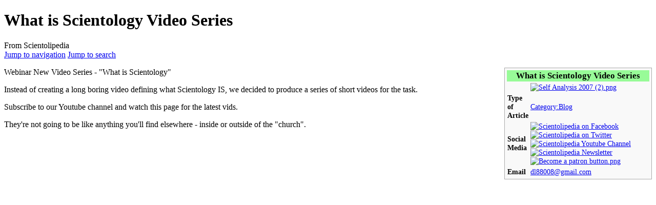

--- FILE ---
content_type: text/html; charset=UTF-8
request_url: https://www.scientolipedia.org/info/What_is_Scientology_Video_Series
body_size: 13716
content:

<!DOCTYPE html>
<html class="client-nojs" lang="en" dir="ltr">
<head>
<meta charset="UTF-8"/>
<title>What is Scientology Video Series - Scientolipedia</title>
<script>document.documentElement.className="client-js";RLCONF={"wgBreakFrames":!1,"wgSeparatorTransformTable":["",""],"wgDigitTransformTable":["",""],"wgDefaultDateFormat":"mdy","wgMonthNames":["","January","February","March","April","May","June","July","August","September","October","November","December"],"wgRequestId":"aXHSlbbPugNsD1d_RvpIlwAAAAg","wgCSPNonce":!1,"wgCanonicalNamespace":"","wgCanonicalSpecialPageName":!1,"wgNamespaceNumber":0,"wgPageName":"What_is_Scientology_Video_Series","wgTitle":"What is Scientology Video Series","wgCurRevisionId":22663,"wgRevisionId":22663,"wgArticleId":5040,"wgIsArticle":!0,"wgIsRedirect":!1,"wgAction":"view","wgUserName":null,"wgUserGroups":["*"],"wgCategories":["Articles","Basic Scientology"],"wgPageContentLanguage":"en","wgPageContentModel":"wikitext","wgRelevantPageName":"What_is_Scientology_Video_Series","wgRelevantArticleId":5040,"wgIsProbablyEditable":!1,"wgRelevantPageIsProbablyEditable":!1,"wgRestrictionEdit":[],
"wgRestrictionMove":[],"sdgDownArrowImage":"/w/extensions/SemanticDrilldown/skins/down-arrow.png","sdgRightArrowImage":"/w/extensions/SemanticDrilldown/skins/right-arrow.png","wgMediaViewerOnClick":!0,"wgMediaViewerEnabledByDefault":!0,"wgVisualEditor":{"pageLanguageCode":"en","pageLanguageDir":"ltr","pageVariantFallbacks":"en"},"wgPageFormsTargetName":null,"wgPageFormsAutocompleteValues":[],"wgPageFormsAutocompleteOnAllChars":!1,"wgPageFormsFieldProperties":[],"wgPageFormsCargoFields":[],"wgPageFormsDependentFields":[],"wgPageFormsCalendarValues":[],"wgPageFormsCalendarParams":[],"wgPageFormsCalendarHTML":null,"wgPageFormsGridValues":[],"wgPageFormsGridParams":[],"wgPageFormsContLangYes":null,"wgPageFormsContLangNo":null,"wgPageFormsContLangMonths":[],"wgPageFormsHeightForMinimizingInstances":800,"wgPageFormsShowOnSelect":[],"wgPageFormsScriptPath":"/w/extensions/PageForms","edgValues":null,"wgPageFormsEDSettings":null,"wgAmericanDates":!0,"srfFilteredConfig":null,
"egMapsScriptPath":"/w/extensions/Maps/","egMapsDebugJS":!1,"egMapsAvailableServices":["leaflet","googlemaps3"],"egMapsLeafletLayersApiKeys":{"MapBox":"","MapQuestOpen":"","Thunderforest":"","GeoportailFrance":""},"wgEditSubmitButtonLabelPublish":!1};RLSTATE={"site.styles":"ready","noscript":"ready","user.styles":"ready","user":"ready","user.options":"loading","ext.embedVideo.styles":"ready","onoi.dataTables.styles":"ready","smw.tableprinter.datatable.styles":"ready","skins.vector.styles.legacy":"ready","jquery.tablesorter.styles":"ready","ext.visualEditor.desktopArticleTarget.noscript":"ready","ext.srf.styles":"ready","ext.smw.style":"ready","ext.smw.tooltip.styles":"ready"};RLPAGEMODULES=["ext.embedVideo","ext.smw.style","ext.smw.tooltips","ext.Lingo","smw.entityexaminer","site","mediawiki.page.startup","mediawiki.page.ready","jquery.tablesorter","skins.vector.legacy.js","mmv.head","mmv.bootstrap.autostart","ext.visualEditor.desktopArticleTarget.init",
"ext.visualEditor.targetLoader"];</script>
<script>(RLQ=window.RLQ||[]).push(function(){mw.loader.implement("user.options@1hzgi",function($,jQuery,require,module){/*@nomin*/mw.user.tokens.set({"patrolToken":"+\\","watchToken":"+\\","csrfToken":"+\\"});
});});</script>
<link rel="stylesheet" href="/w/load.php?lang=en&amp;modules=ext.embedVideo.styles%7Cext.visualEditor.desktopArticleTarget.noscript%7Cjquery.tablesorter.styles%7Conoi.dataTables.styles%7Cskins.vector.styles.legacy&amp;only=styles&amp;skin=vector"/>
<link rel="stylesheet" href="/w/load.php?lang=en&amp;modules=ext.smw.style%7Cext.smw.tooltip.styles%7Csmw.tableprinter.datatable.styles&amp;only=styles&amp;skin=vector"/>
<link rel="stylesheet" href="/w/load.php?lang=en&amp;modules=ext.srf.styles&amp;only=styles&amp;skin=vector"/>
<script async="" src="/w/load.php?lang=en&amp;modules=startup&amp;only=scripts&amp;raw=1&amp;skin=vector"></script>
<style>#mw-indicator-mw-helplink {display:none;}</style>
<meta name="ResourceLoaderDynamicStyles" content=""/>
<link rel="stylesheet" href="/w/load.php?lang=en&amp;modules=site.styles&amp;only=styles&amp;skin=vector"/>
<meta name="generator" content="MediaWiki 1.35.2"/>
<meta property="og:image" content="https://scientolipedia.org/w/images/b/b5/Self_Analysis_2007_%282%29.png"/>
<meta name="twitter:card" content="summary_large_image"/>
<link rel="alternate" type="application/rdf+xml" title="What is Scientology Video Series" href="/w/index.php?title=Special:ExportRDF/What_is_Scientology_Video_Series&amp;xmlmime=rdf"/>
<link rel="shortcut icon" href="/w/favicon.ico"/>
<link rel="search" type="application/opensearchdescription+xml" href="/w/opensearch_desc.php" title="Scientolipedia (en)"/>
<link rel="EditURI" type="application/rsd+xml" href="https://scientolipedia.org/w/api.php?action=rsd"/>
<link rel="license" href="http://creativecommons.org/licenses/by/3.0/"/>
<meta property="og:title" content="What is Scientology Video Series"/>
<meta property="og:site_name" content="Scientolipedia"/>
<meta property="og:url" content="https://scientolipedia.org/info/What_is_Scientology_Video_Series"/>
<meta property="article:modified_time" content="2022-02-17T20:43:34Z"/>
<meta property="article:published_time" content="2022-02-17T20:43:34Z"/>
<script type="application/ld+json">{"@context":"http:\/\/schema.org","@type":"article","name":"What is Scientology Video Series - Scientolipedia","headline":"What is Scientology Video Series - Scientolipedia","mainEntityOfPage":"What is Scientology Video Series","identifier":"https:\/\/scientolipedia.org\/info\/What_is_Scientology_Video_Series","url":"https:\/\/scientolipedia.org\/info\/What_is_Scientology_Video_Series","dateModified":"2022-02-17T20:43:34Z","datePublished":"2022-02-17T20:43:34Z","image":{"@type":"ImageObject","url":"https:\/\/scientolipedia.org\/w\/resources\/assets\/LRH_CanaryIslands_kdlc_small.jpg"},"author":{"@type":"Organization","name":"Scientolipedia","url":"https:\/\/scientolipedia.org","logo":{"@type":"ImageObject","url":"https:\/\/scientolipedia.org\/w\/resources\/assets\/LRH_CanaryIslands_kdlc_small.jpg","caption":"Scientolipedia"}},"publisher":{"@type":"Organization","name":"Scientolipedia","url":"https:\/\/scientolipedia.org","logo":{"@type":"ImageObject","url":"https:\/\/scientolipedia.org\/w\/resources\/assets\/LRH_CanaryIslands_kdlc_small.jpg","caption":"Scientolipedia"}},"potentialAction":{"@type":"SearchAction","target":"https:\/\/scientolipedia.org\/w\/index.php?title=Special:Search&search={search_term}","query-input":"required name=search_term"}}</script>
<!--[if lt IE 9]><script src="/w/resources/lib/html5shiv/html5shiv.js"></script><![endif]-->
</head>
<body class="mediawiki ltr sitedir-ltr mw-hide-empty-elt ns-0 ns-subject page-What_is_Scientology_Video_Series rootpage-What_is_Scientology_Video_Series skin-vector action-view skin-vector-legacy">
<div id="mw-page-base" class="noprint"></div>
<div id="mw-head-base" class="noprint"></div>
<div id="content" class="mw-body" role="main">
	<a id="top"></a>
	<div id="siteNotice" class="mw-body-content"></div>
	<div class="mw-indicators mw-body-content">
	<div id="mw-indicator-smw-entity-examiner" class="mw-indicator"><div class="smw-entity-examiner smw-indicator-vertical-bar-loader" data-subject="What_is_Scientology_Video_Series#0##" data-dir="ltr" data-uselang="" title="Running an examiner in the background"></div></div>
	</div>
	<h1 id="firstHeading" class="firstHeading" lang="en">What is Scientology Video Series</h1>
	<div id="bodyContent" class="mw-body-content">
		<div id="siteSub" class="noprint">From Scientolipedia</div>
		<div id="contentSub"></div>
		<div id="contentSub2"></div>
		
		<div id="jump-to-nav"></div>
		<a class="mw-jump-link" href="#mw-head">Jump to navigation</a>
		<a class="mw-jump-link" href="#searchInput">Jump to search</a>
		<div id="mw-content-text" lang="en" dir="ltr" class="mw-content-ltr"><div class="mw-parser-output"><div class="mw-parser-output"><table style="width: 20em; font-size: 90%; border: 1px solid #aaaaaa; background-color: #f9f9f9; color: black; margin-bottom: 0.5em; margin-left: 1em; padding: 0.2em; float: right; clear: right; text-align:left;">
<tbody><tr>
<th style="text-align: center; background-color:#98FB98;" colspan="2"><big>What is Scientology Video Series</big>
</th></tr>

<tr>
<th>
</th>
<td><a href="/info/File:Self_Analysis_2007_(2).png" class="image"><img alt="Self Analysis 2007 (2).png" src="/w/images/thumb/b/b5/Self_Analysis_2007_%282%29.png/130px-Self_Analysis_2007_%282%29.png" decoding="async" width="130" height="194" srcset="/w/images/thumb/b/b5/Self_Analysis_2007_%282%29.png/195px-Self_Analysis_2007_%282%29.png 1.5x, /w/images/thumb/b/b5/Self_Analysis_2007_%282%29.png/260px-Self_Analysis_2007_%282%29.png 2x" data-file-width="447" data-file-height="666"></a>
</td></tr>




<tr>
<th>Type of Article
</th>
<td><a href="/info/Category:Blog" title="Category:Blog">Category:Blog</a>
</td></tr>





<tr>
<th>Social Media
</th>
<td><a href="https://www.facebook.com/pages/SCIENTOLiPEDIA/211370872278612" title="Scientolipedia on Facebook" target="_blank" rel="nofollow noreferrer noopener"><img alt="Scientolipedia on Facebook" src="/w/images/thumb/e/e0/FB_icon.jpg/30px-FB_icon.jpg" decoding="async" width="30" height="30" srcset="/w/images/thumb/e/e0/FB_icon.jpg/45px-FB_icon.jpg 1.5x, /w/images/thumb/e/e0/FB_icon.jpg/60px-FB_icon.jpg 2x" data-file-width="224" data-file-height="225"></a> <a href="https://twitter.com/ScnPedia" title="Scientolipedia on Twitter" target="_blank" rel="nofollow noreferrer noopener"><img alt="Scientolipedia on Twitter" src="/w/images/thumb/c/c9/Twitter_icon.jpg/30px-Twitter_icon.jpg" decoding="async" width="30" height="24" srcset="/w/images/thumb/c/c9/Twitter_icon.jpg/45px-Twitter_icon.jpg 1.5x, /w/images/thumb/c/c9/Twitter_icon.jpg/60px-Twitter_icon.jpg 2x" data-file-width="249" data-file-height="202"></a><a href="https://www.youtube.com/user/dl88008" title="Scientolipedia Youtube Channel" target="_blank" rel="nofollow noreferrer noopener"><img alt="Scientolipedia Youtube Channel" src="/w/images/thumb/f/fe/Youtube-icon_326629.png/30px-Youtube-icon_326629.png" decoding="async" width="30" height="30" srcset="/w/images/thumb/f/fe/Youtube-icon_326629.png/45px-Youtube-icon_326629.png 1.5x, /w/images/thumb/f/fe/Youtube-icon_326629.png/60px-Youtube-icon_326629.png 2x" data-file-width="100" data-file-height="100"></a> <a href="http://eepurl.com/AO1Mj" title="Scientolipedia Newsletter" target="_blank" rel="nofollow noreferrer noopener"><img alt="Scientolipedia Newsletter" src="/w/images/thumb/3/3f/Newsletter-icon-green.jpg/40px-Newsletter-icon-green.jpg" decoding="async" width="40" height="27" srcset="/w/images/thumb/3/3f/Newsletter-icon-green.jpg/60px-Newsletter-icon-green.jpg 1.5x, /w/images/thumb/3/3f/Newsletter-icon-green.jpg/80px-Newsletter-icon-green.jpg 2x" data-file-width="300" data-file-height="203"></a><br><a href="https://www.patreon.com/scientolipedia" target="_blank" rel="nofollow noreferrer noopener"><img alt="Become a patron button.png" src="/w/images/thumb/1/1f/Become_a_patron_button.png/140px-Become_a_patron_button.png" decoding="async" width="140" height="33" srcset="/w/images/thumb/1/1f/Become_a_patron_button.png/210px-Become_a_patron_button.png 1.5x, /w/images/1/1f/Become_a_patron_button.png 2x" data-file-width="217" data-file-height="51"></a>
</td></tr>

<tr>
<th>Email
</th>
<td><a target="_blank" rel="nofollow noreferrer noopener" class="external text" href="mailto:dl88008@gmail.com">dl88008@gmail.com</a>
</td></tr></tbody></table>
<p>Webinar
New Video Series - "What is Scientology"
</p><p>Instead of creating a long boring video defining what Scientology IS, we decided to produce a series of short videos for the task.
</p><p>Subscribe to our Youtube channel and <span class="mw-lingo-term" data-lingo-term-id="d2974c96dc96b3f30a6168bcc4b25b02">watch</span> this page for the latest vids.
</p><p>They're not going to be like anything you'll find elsewhere - inside or outside of the "church".
</p>
<div class="thumb embedvideo autoResize" style="width: 608px;"><div class="embedvideo autoResize" style=""><div class="embedvideowrap" style="width: 600px;"><iframe title="Play video" src="//www.youtube.com/embed/Pl-7dz7vqBc?" width="600" height="500" frameborder="0" allowfullscreen="true"></iframe></div></div></div>
<div class="thumb tright"><div class="thumbinner" style="width:302px;"><a href="https://amzn.to/2ItUbtM" target="_blank"><img alt="" src="/w/images/thumb/7/79/How_To_Use_Dianetics_dvd.jpg/300px-How_To_Use_Dianetics_dvd.jpg" decoding="async" width="300" height="422" class="thumbimage" srcset="/w/images/7/79/How_To_Use_Dianetics_dvd.jpg 1.5x" data-file-width="355" data-file-height="499"></a>  <div class="thumbcaption"><div class="magnify"><a href="/info/File:How_To_Use_Dianetics_dvd.jpg" class="internal" title="Enlarge"></a></div>Click image to get the DVD</div></div></div>
<p><br>
</p>
<div style="float: right; clear: right; border: 2px double #c0c0c0; padding: 10px; margin: 0em 0em 1em 5em; max-width: 300px;background: #f8f8f8; align: center;letter-spacing:0px;">
<p><b>Special Note:</b>
</p>
<ul><li><a target="_blank" rel="nofollow noreferrer noopener" class="external text" href="http://scientolipedia.org/info/LRH_Videos">L Ron Hubbard Videos</a></li>
<li><a target="_blank" rel="nofollow noreferrer noopener" class="external text" href="http://scientolipedia.org/info/Category:Glossary">Glossary</a></li></ul>
<p><b>Basic Scientology</b>
</p>
<ul><li><a href="/info/The_Tone_Scale" title="The Tone Scale">The Tone Scale</a></li><li><a href="/info/Having_the_Correct_Technology" title="Having the Correct Technology">Having the Correct Technology</a></li><li><a href="/info/Scientology_Exercises" title="Scientology Exercises">Scientology Exercises</a></li><li><a href="/info/Scientology" title="Scientology">Scientology</a></li><li><a href="/info/Scientologist" title="Scientologist">Scientologist</a></li><li><a href="/info/How_To_Choose_Your_People" title="How To Choose Your People">How To Choose Your People</a></li><li><a href="/info/Mark_Shreffler" title="Mark Shreffler">Mark Shreffler</a></li><li><a href="/info/Using_the_Objectives_on_the_General_Public" title="Using the Objectives on the General Public">Using the Objectives on the General Public</a></li><li><a href="/info/How_to_Study_Dianetics_and_Scientology" title="How to Study Dianetics and Scientology">How to Study Dianetics and Scientology</a></li><li><a href="/info/The_Joy_Of_Creating" title="The Joy Of Creating">The Joy Of Creating</a></li><li><a href="/info/Trey_Lotz-Time_Track_and_Trauma" title="Trey Lotz-Time Track and Trauma">Trey Lotz-Time Track and Trauma</a></li><li><a href="/info/Objective_Assists" title="Objective Assists">Objective Assists</a></li><li><a href="/info/Special_HPA_Lecture_Series" title="Special HPA Lecture Series">Special HPA Lecture Series</a></li><li><a href="/info/THE_THETA_FACSIMILE_PART_II" title="THE THETA FACSIMILE PART II">THE THETA FACSIMILE PART II</a></li><li><a href="/info/Ten_Minutes_of_Nothing" title="Ten Minutes of Nothing">Ten Minutes of Nothing</a></li><li><a href="/info/Beginners_How_to_Get_Started" title="Beginners How to Get Started">Beginners How to Get Started</a></li><li><a href="/info/Summary_Of_Scientology_Books" title="Summary Of Scientology Books">Summary Of Scientology Books</a></li><li><a href="/info/Clear_by_David_Mayo" title="Clear by David Mayo">Clear by David Mayo</a></li></ul>
</div>
<h2><span class="mw-headline" id="Links">Links</span><span class="mw-editsection"><span class="mw-editsection-bracket">[</span><a href="/w/index.php?title=What_is_Scientology_Video_Series&amp;veaction=edit&amp;section=1" class="mw-editsection-visualeditor" title="Edit section: Links">edit</a><span class="mw-editsection-divider"> | </span><a href="/w/index.php?title=What_is_Scientology_Video_Series&amp;action=edit&amp;section=1" title="Edit section: Links">edit source</a><span class="mw-editsection-bracket">]</span></span></h2>
<p>LearnTo Audit  - Recommended Reading and Videos:<br>
How To Use <span class="mw-lingo-term" data-lingo-term-id="46076b9d7e2f76dd12bc739ffbdb5d9a">Dianetics</span> DVD: <a target="_blank" rel="nofollow noreferrer noopener" class="external free" href="https://amzn.to/2ItUbtM">https://amzn.to/2ItUbtM</a><br>
"<span class="mw-lingo-term" data-lingo-term-id="46076b9d7e2f76dd12bc739ffbdb5d9a">Dianetics</span>: The Modern Science of Mental Health":  <a target="_blank" rel="nofollow noreferrer noopener" class="external free" href="https://amzn.to/2Gxs3ju">https://amzn.to/2Gxs3ju</a><br>
Learn to Audit Yourself - "Self Analysis": <a target="_blank" rel="nofollow noreferrer noopener" class="external free" href="https://amzn.to/2GxE48Q">https://amzn.to/2GxE48Q</a><br>
Collection of articles by L Ron Hubbard - "A New Slant on Life": <a target="_blank" rel="nofollow noreferrer noopener" class="external free" href="https://amzn.to/2k8HO7S">https://amzn.to/2k8HO7S</a><br>
The philosophy of Scientology - "The Fundamentals of Thought":  <a target="_blank" rel="nofollow noreferrer noopener" class="external free" href="https://amzn.to/2Gz8ur8">https://amzn.to/2Gz8ur8</a>
</p><p>Follow &amp; Support  Us:
Our Patreon Page: <a target="_blank" rel="nofollow noreferrer noopener" class="external free" href="https://www.patreon.com/scientolipedia">https://www.patreon.com/scientolipedia</a><br>
Paypal: <a target="_blank" rel="nofollow noreferrer noopener" class="external free" href="https://www.paypal.com/cgi-bin/webscr?cmd=_s-xclick&amp;hosted_button_id=TA7ZDCYSJFL4S">https://www.paypal.com/cgi-bin/webscr?cmd=_s-xclick&amp;hosted_button_id=TA7ZDCYSJFL4S</a><br>
Facebook: <a target="_blank" rel="nofollow noreferrer noopener" class="external free" href="https://www.facebook.com/SCIENTOLiPEDIA-211370872278612/%E2%80%A6">https://www.facebook.com/SCIENTOLiPEDIA-211370872278612/…</a><br>
Twitter: <a target="_blank" rel="nofollow noreferrer noopener" class="external free" href="https://twitter.com/Scientolipedia">https://twitter.com/Scientolipedia</a><br>
Minds: <a target="_blank" rel="nofollow noreferrer noopener" class="external free" href="https://www.minds.com/dl88008">https://www.minds.com/dl88008</a><br>
Scientolipedia: <a target="_blank" rel="nofollow noreferrer noopener" class="external free" href="http://scientolipedia.org/info/Main_Page">http://scientolipedia.org/info/Main_Page</a><br>
Dave LaCroix: <a target="_blank" rel="nofollow noreferrer noopener" class="external free" href="http://scientolipedia.org/info/Dave_LaCroix">http://scientolipedia.org/info/Dave_LaCroix</a><br>
</p><p>The History of Scientology
The <span class="mw-lingo-term" data-lingo-term-id="a165b2100430299f1488255dac25923e">Sea Org</span>- "Commodore's Messenger" by <a href="/info/Janis_Gillham_Grady" title="Janis Gillham Grady">Janis Gillham Grady</a>: Available at <a target="_blank" rel="nofollow noreferrer noopener" class="external text" href="https://amzn.to/2IxTxY2">Amazon</a>
</p>
<h2><span class="mw-headline" id="What_is_Scientology_--_Video_Series">What is Scientology -- Video Series</span><span class="mw-editsection"><span class="mw-editsection-bracket">[</span><a href="/w/index.php?title=What_is_Scientology_Video_Series&amp;veaction=edit&amp;section=2" class="mw-editsection-visualeditor" title="Edit section: What is Scientology -- Video Series">edit</a><span class="mw-editsection-divider"> | </span><a href="/w/index.php?title=What_is_Scientology_Video_Series&amp;action=edit&amp;section=2" title="Edit section: What is Scientology -- Video Series">edit source</a><span class="mw-editsection-bracket">]</span></span></h2>
<table class="sortable wikitable smwtable"><tbody><tr><th class="What-is-Scientology">What is Scientology</th></tr><tr data-row-number="1" class="row-odd"><td class="What-is-Scientology smwtype_wpg"><a class="mw-selflink selflink">What is Scientology Video Series</a></td></tr><tr data-row-number="2" class="row-even"><td class="What-is-Scientology smwtype_wpg"><a href="/info/What_is_Scientology_Video_Series/Dianetics_What_You_Missed" title="What is Scientology Video Series/Dianetics What You Missed">What is Scientology Video Series/Dianetics What You Missed</a></td></tr><tr data-row-number="3" class="row-odd"><td class="What-is-Scientology smwtype_wpg"><a href="/info/What_is_Scientology_Video_Series/E-meter_Biggest_Lies" title="What is Scientology Video Series/E-meter Biggest Lies">What is Scientology Video Series/E-meter Biggest Lies</a></td></tr><tr data-row-number="4" class="row-even"><td class="What-is-Scientology smwtype_wpg"><a href="/info/What_is_Scientology_Video_Series/Qanon_and_Scientology" title="What is Scientology Video Series/Qanon and Scientology">What is Scientology Video Series/Qanon and Scientology</a></td></tr><tr data-row-number="5" class="row-odd"><td class="What-is-Scientology smwtype_wpg"><a href="/info/What_is_Scientology_Video_Series/The_Matrix" title="What is Scientology Video Series/The Matrix">What is Scientology Video Series/The Matrix</a></td></tr><tr data-row-number="6" class="row-even"><td class="What-is-Scientology smwtype_wpg"><a href="/info/What_is_Scientology_Video_Series/Valences-Synthetic-Multiple_Personalities" title="What is Scientology Video Series/Valences-Synthetic-Multiple Personalities">What is Scientology Video Series/Valences-Synthetic-Multiple Personalities</a></td></tr><tr data-row-number="7" class="row-odd"><td class="What-is-Scientology smwtype_wpg"><a href="/info/What_is_Scientology_Video_Series/cult_not_a_cult" title="What is Scientology Video Series/cult not a cult">What is Scientology Video Series/cult not a cult</a></td></tr><tr data-row-number="8" class="row-even"><td class="What-is-Scientology smwtype_wpg"><a href="/info/What_is_Scientology_Video_Series/past_lives_and_charge_off_the_case" title="What is Scientology Video Series/past lives and charge off the case">What is Scientology Video Series/past lives and charge off the case</a></td></tr><tr data-row-number="9" class="row-odd"><td class="What-is-Scientology smwtype_wpg"><a href="/info/What_is_Scientology_Video_Series/top_five_things_to_know_about_scientology" title="What is Scientology Video Series/top five things to know about scientology">What is Scientology Video Series/top five things to know about scientology</a></td></tr></tbody></table>
<h2><span class="mw-headline" id="Podcasts">Podcasts</span><span class="mw-editsection"><span class="mw-editsection-bracket">[</span><a href="/w/index.php?title=What_is_Scientology_Video_Series&amp;veaction=edit&amp;section=3" class="mw-editsection-visualeditor" title="Edit section: Podcasts">edit</a><span class="mw-editsection-divider"> | </span><a href="/w/index.php?title=What_is_Scientology_Video_Series&amp;action=edit&amp;section=3" title="Edit section: Podcasts">edit source</a><span class="mw-editsection-bracket">]</span></span></h2>
<table class="sortable wikitable smwtable"><tbody><tr><th class="Podcasts">Podcasts</th></tr><tr data-row-number="1" class="row-odd"><td class="Podcasts smwtype_wpg"><a href="/info/Podcast_0_Scientology_Online" title="Podcast 0 Scientology Online">Podcast 0 Scientology Online</a></td></tr><tr data-row-number="2" class="row-even"><td class="Podcasts smwtype_wpg"><a href="/info/Podcast_1_Salvaging_the_Scientology_Brand" title="Podcast 1 Salvaging the Scientology Brand">Podcast 1 Salvaging the Scientology Brand</a></td></tr><tr data-row-number="3" class="row-odd"><td class="Podcasts smwtype_wpg"><a href="/info/Podcast_10_Max_Hauri_of_Ron%27s_Org_Grenchen" title="Podcast 10 Max Hauri of Ron's Org Grenchen">Podcast 10 Max Hauri of Ron's Org Grenchen</a></td></tr><tr data-row-number="4" class="row-even"><td class="Podcasts smwtype_wpg"><a href="/info/Podcast_11_Janis_Gillham_Grady_-_Commodore%27s_Messenger" title="Podcast 11 Janis Gillham Grady - Commodore's Messenger">Podcast 11 Janis Gillham Grady - Commodore's Messenger</a></td></tr><tr data-row-number="5" class="row-odd"><td class="Podcasts smwtype_wpg"><a href="/info/Podcast_12_Exteriorization" title="Podcast 12 Exteriorization">Podcast 12 Exteriorization</a></td></tr><tr data-row-number="6" class="row-even"><td class="Podcasts smwtype_wpg"><a href="/info/Podcast_13_Exteriorization_Discussion_With_Class_VIII_Jim_Newell" title="Podcast 13 Exteriorization Discussion With Class VIII Jim Newell">Podcast 13 Exteriorization Discussion With Class VIII Jim Newell</a></td></tr><tr data-row-number="7" class="row-odd"><td class="Podcasts smwtype_wpg"><a href="/info/Podcast_14_Pizza_and_Scientology_with_Bob_Mongiello" title="Podcast 14 Pizza and Scientology with Bob Mongiello">Podcast 14 Pizza and Scientology with Bob Mongiello</a></td></tr><tr data-row-number="8" class="row-even"><td class="Podcasts smwtype_wpg"><a href="/info/Podcast_15_LaCroix_Interview_Part_One" title="Podcast 15 LaCroix Interview Part One">Podcast 15 LaCroix Interview Part One</a></td></tr><tr data-row-number="9" class="row-odd"><td class="Podcasts smwtype_wpg"><a href="/info/Podcast_16_LaCroix_Interview_Part_Two" title="Podcast 16 LaCroix Interview Part Two">Podcast 16 LaCroix Interview Part Two</a></td></tr><tr data-row-number="10" class="row-even"><td class="Podcasts smwtype_wpg"><a href="/info/Podcast_17_Flipping_The_Script" title="Podcast 17 Flipping The Script">Podcast 17 Flipping The Script</a></td></tr><tr data-row-number="11" class="row-odd"><td class="Podcasts smwtype_wpg"><a href="/info/Podcast_2_Dianetics_and_Science_Fiction" title="Podcast 2 Dianetics and Science Fiction">Podcast 2 Dianetics and Science Fiction</a></td></tr><tr data-row-number="12" class="row-even"><td class="Podcasts smwtype_wpg"><a href="/info/Podcast_3_Perry_Chapdelaine" title="Podcast 3 Perry Chapdelaine">Podcast 3 Perry Chapdelaine</a></td></tr><tr data-row-number="13" class="row-odd"><td class="Podcasts smwtype_wpg"><a href="/info/Podcast_5_RV_The_Scientology_Connection_Part_One" title="Podcast 5 RV The Scientology Connection Part One">Podcast 5 RV The Scientology Connection Part One</a></td></tr><tr data-row-number="14" class="row-even"><td class="Podcasts smwtype_wpg"><a href="/info/Podcast_6_RV_The_Scientology_Connection_Part_Two" title="Podcast 6 RV The Scientology Connection Part Two">Podcast 6 RV The Scientology Connection Part Two</a></td></tr><tr data-row-number="15" class="row-odd"><td class="Podcasts smwtype_wpg"><a href="/info/Podcast_7_RV_The_Scientology_Connection_Part_Three" title="Podcast 7 RV The Scientology Connection Part Three">Podcast 7 RV The Scientology Connection Part Three</a></td></tr><tr data-row-number="16" class="row-even"><td class="Podcasts smwtype_wpg"><a href="/info/Podcast_8_Danny_%22dial-wide%22_Locke" title="Podcast 8 Danny &quot;dial-wide&quot; Locke">Podcast 8 Danny "dial-wide" Locke</a></td></tr></tbody></table>
<!-- 
NewPP limit report
Cached time: 20260122073237
Cache expiry: 86400
Dynamic content: false
Complications: []
[SMW] In‐text annotation parser time: 0.003 seconds
CPU time usage: 0.193 seconds
Real time usage: 0.211 seconds
Preprocessor visited node count: 143/1000000
Post‐expand include size: 7882/2097152 bytes
Template argument size: 1374/2097152 bytes
Highest expansion depth: 5/40
Expensive parser function count: 0/100
Unstrip recursion depth: 0/20
Unstrip post‐expand size: 803/5000000 bytes
-->
<!--
Transclusion expansion time report (%,ms,calls,template)
100.00%   59.952      1 -total
 89.64%   53.740      1 Template:BasicScientology1
  9.37%    5.618      1 Template:Articles
  3.28%    1.965      1 Template:Socialmedia
  2.23%    1.338      1 Template:Extension_DPL
-->
</div><div class="mw-lingo-tooltip" id="d2974c96dc96b3f30a6168bcc4b25b02"><div class="mw-lingo-definition navigation-not-searchable"><div class="mw-lingo-definition-text">
<p>Every member of a ship's company has two general types of activities, one of these is as a member of watches, wherein he handles his duties of steering, lookout, engines, etc., including emergency drills. (FO 1109)
</p>
</div><div class="mw-lingo-definition-link"><a target="_blank" rel="nofollow noreferrer noopener" class="external text" href="https://scientolipedia.org/info/Watch"></a></div></div>
</div><div class="mw-lingo-tooltip" id="46076b9d7e2f76dd12bc739ffbdb5d9a"><div class="mw-lingo-definition navigation-not-searchable"><div class="mw-lingo-definition-text">
<p>1. DIA (Greek) through, NOUS (Greek) mind, deals with a system of mental image pictures in relation to psychic (spiritual) trauma. The mental image pictures are believed on the basis of personal revelation to be comprising mental activity created and formed by the spirit, and not by the body or brain. (BPL 24 Sept 73 V) 2. Dn addresses the body. Thus Dn is used to knock out and erase illnesses, unwanted sensations, misemotion, somatics, pain, etc. Dn came before Scn. It disposed of body illness and the difficulties a thetan was having with his body. (HCOB 22 Apr 69)...more
</p>
</div><div class="mw-lingo-definition-link"><a target="_blank" rel="nofollow noreferrer noopener" class="external text" href="http://scientolipedia.org/info/Dianetics_The_Modern_Science_of_Mental_Health"></a></div></div>
</div><div class="mw-lingo-tooltip" id="a165b2100430299f1488255dac25923e"><div class="mw-lingo-definition navigation-not-searchable"><div class="mw-lingo-definition-text">
<p>Abbreviation for Sea Organization. (Modern Management Technology Defined (C) 1976).
</p>
</div><div class="mw-lingo-definition-link"><a target="_blank" rel="nofollow noreferrer noopener" class="external text" href="https://scientolipedia.org/info/Sea_Org"></a></div></div>
</div>
<!-- Saved in parser cache with key dl88008_scnped_1_35-mw_:pcache:idhash:5040-0!dateformat=default and timestamp 20260122073237 and revision id 22663
 -->
</div></div><div class="printfooter">Retrieved from "<a dir="ltr" href="https://scientolipedia.org/w/index.php?title=What_is_Scientology_Video_Series&amp;oldid=22663">https://scientolipedia.org/w/index.php?title=What_is_Scientology_Video_Series&amp;oldid=22663</a>"</div>
		<div id="catlinks" class="catlinks" data-mw="interface"><div id="mw-normal-catlinks" class="mw-normal-catlinks"><a href="/info/Special:Categories" title="Special:Categories">Categories</a>: <ul><li><a href="/info/Category:Articles" title="Category:Articles">Articles</a></li><li><a href="/info/Category:Basic_Scientology" title="Category:Basic Scientology">Basic Scientology</a></li></ul></div></div>
	</div>
</div>

<div id="mw-navigation">
	<h2>Navigation menu</h2>
	<div id="mw-head">
		<!-- Please do not use role attribute as CSS selector, it is deprecated. -->
<nav id="p-personal" class="vector-menu" aria-labelledby="p-personal-label" role="navigation" 
	 >
	<h3 id="p-personal-label">
		<span>Personal tools</span>
	</h3>
	<!-- Please do not use the .body class, it is deprecated. -->
	<div class="body vector-menu-content">
		<!-- Please do not use the .menu class, it is deprecated. -->
		<ul class="vector-menu-content-list"><li id="pt-login"><a href="/w/index.php?title=Special:UserLogin&amp;returnto=What+is+Scientology+Video+Series" title="You are encouraged to log in; however, it is not mandatory [o]" accesskey="o">Log in</a></li></ul>
		
	</div>
</nav>


		<div id="left-navigation">
			<!-- Please do not use role attribute as CSS selector, it is deprecated. -->
<nav id="p-namespaces" class="vector-menu vector-menu-tabs vectorTabs" aria-labelledby="p-namespaces-label" role="navigation" 
	 >
	<h3 id="p-namespaces-label">
		<span>Namespaces</span>
	</h3>
	<!-- Please do not use the .body class, it is deprecated. -->
	<div class="body vector-menu-content">
		<!-- Please do not use the .menu class, it is deprecated. -->
		<ul class="vector-menu-content-list"><li id="ca-nstab-main" class="selected"><a href="/info/What_is_Scientology_Video_Series" title="View the content page [c]" accesskey="c">Article</a></li><li id="ca-talk" class="new"><a href="/w/index.php?title=Talk:What_is_Scientology_Video_Series&amp;action=edit&amp;redlink=1" rel="discussion" title="Discussion about the content page (page does not exist) [t]" accesskey="t">Discussion</a></li></ul>
		
	</div>
</nav>


			<!-- Please do not use role attribute as CSS selector, it is deprecated. -->
<nav id="p-variants" class="vector-menu-empty emptyPortlet vector-menu vector-menu-dropdown vectorMenu" aria-labelledby="p-variants-label" role="navigation" 
	 >
	<input type="checkbox" class="vector-menu-checkbox vectorMenuCheckbox" aria-labelledby="p-variants-label" />
	<h3 id="p-variants-label">
		<span>Variants</span>
	</h3>
	<!-- Please do not use the .body class, it is deprecated. -->
	<div class="body vector-menu-content">
		<!-- Please do not use the .menu class, it is deprecated. -->
		<ul class="menu vector-menu-content-list"></ul>
		
	</div>
</nav>


		</div>
		<div id="right-navigation">
			<!-- Please do not use role attribute as CSS selector, it is deprecated. -->
<nav id="p-views" class="vector-menu vector-menu-tabs vectorTabs" aria-labelledby="p-views-label" role="navigation" 
	 >
	<h3 id="p-views-label">
		<span>Views</span>
	</h3>
	<!-- Please do not use the .body class, it is deprecated. -->
	<div class="body vector-menu-content">
		<!-- Please do not use the .menu class, it is deprecated. -->
		<ul class="vector-menu-content-list"><li id="ca-view" class="collapsible selected"><a href="/info/What_is_Scientology_Video_Series">Read</a></li><li id="ca-formedit" class="collapsible"><a href="/w/index.php?title=What_is_Scientology_Video_Series&amp;action=formedit" title="Edit this page with a form [&amp;]" accesskey="&amp;">View form</a></li><li id="ca-history" class="collapsible"><a href="/w/index.php?title=What_is_Scientology_Video_Series&amp;action=history" title="Past revisions of this page [h]" accesskey="h">View history</a></li></ul>
		
	</div>
</nav>


			<!-- Please do not use role attribute as CSS selector, it is deprecated. -->
<nav id="p-cactions" class="vector-menu-empty emptyPortlet vector-menu vector-menu-dropdown vectorMenu" aria-labelledby="p-cactions-label" role="navigation" 
	 >
	<input type="checkbox" class="vector-menu-checkbox vectorMenuCheckbox" aria-labelledby="p-cactions-label" />
	<h3 id="p-cactions-label">
		<span>More</span>
	</h3>
	<!-- Please do not use the .body class, it is deprecated. -->
	<div class="body vector-menu-content">
		<!-- Please do not use the .menu class, it is deprecated. -->
		<ul class="menu vector-menu-content-list"></ul>
		
	</div>
</nav>


			<div id="p-search" role="search">
	<h3 >
		<label for="searchInput">Search</label>
	</h3>
	<form action="/w/index.php" id="searchform">
		<div id="simpleSearch">
			<input type="search" name="search" placeholder="Search Scientolipedia" title="Search Scientolipedia [f]" accesskey="f" id="searchInput"/>
			<input type="hidden" name="title" value="Special:Search">
			<input type="submit" name="fulltext" value="Search" title="Search the pages for this text" id="mw-searchButton" class="searchButton mw-fallbackSearchButton"/>
			<input type="submit" name="go" value="Go" title="Go to a page with this exact name if it exists" id="searchButton" class="searchButton"/>
		</div>
	</form>
</div>

		</div>
	</div>
	
<div id="mw-panel">
	<div id="p-logo" role="banner">
		<a  title="Visit the main page" class="mw-wiki-logo" href="/info/Main_Page"></a>
	</div>
	<!-- Please do not use role attribute as CSS selector, it is deprecated. -->
<nav id="p-NAVIGATE" class="vector-menu vector-menu-portal portal portal-first" aria-labelledby="p-NAVIGATE-label" role="navigation" 
	 >
	<h3 id="p-NAVIGATE-label">
		<span>NAVIGATE</span>
	</h3>
	<!-- Please do not use the .body class, it is deprecated. -->
	<div class="body vector-menu-content">
		<!-- Please do not use the .menu class, it is deprecated. -->
		<ul class="vector-menu-content-list"><li id="n-HOME"><a href="/info/Main_Page">HOME</a></li><li id="n-SUPER-SEARCH"><a href="/info/Special:Search">SUPER SEARCH</a></li><li id="n-BROWSE-SITE"><a href="/info/Special:BrowseData">BROWSE SITE</a></li><li id="n-CALENDAR"><a href="/info/Scientolipedia:Current_events">CALENDAR</a></li><li id="n-MAPS"><a href="/info/Maps">MAPS</a></li><li id="n-GLOSSARY"><a href="/info/Category:Glossary">GLOSSARY</a></li><li id="n-LIBRARY"><a href="/info/Internet_Library">LIBRARY</a></li><li id="n-MATERIALS"><a href="/info/Having_the_Correct_Technology">MATERIALS</a></li></ul>
		
	</div>
</nav>


	<!-- Please do not use role attribute as CSS selector, it is deprecated. -->
<nav id="p-AUDITING" class="vector-menu vector-menu-portal portal" aria-labelledby="p-AUDITING-label" role="navigation" 
	 >
	<h3 id="p-AUDITING-label">
		<span>AUDITING</span>
	</h3>
	<!-- Please do not use the .body class, it is deprecated. -->
	<div class="body vector-menu-content">
		<!-- Please do not use the .menu class, it is deprecated. -->
		<ul class="vector-menu-content-list"><li id="n-ALL-AUDITORS"><a href="/info/Auditor_Listings">ALL AUDITORS</a></li><li id="n-AUDITOR-FORUM"><a href="/info/Auditor_Forum">AUDITOR FORUM</a></li><li id="n-CLASS-VIII-REGISTRY"><a href="/info/The_Class_VIII_Registry">CLASS VIII REGISTRY</a></li><li id="n-TRAINING"><a href="/info/Category:Training">TRAINING</a></li><li id="n-SUCCESS-STORIES"><a href="/info/Special:RunQuery/Success_Query">SUCCESS STORIES</a></li><li id="n-E-METER"><a href="/info/Category:E-meter">E-METER</a></li></ul>
		
	</div>
</nav>

<!-- Please do not use role attribute as CSS selector, it is deprecated. -->
<nav id="p-BIOS and HISTORIES" class="vector-menu vector-menu-portal portal" aria-labelledby="p-BIOS and HISTORIES-label" role="navigation" 
	 >
	<h3 id="p-BIOS and HISTORIES-label">
		<span>BIOS and HISTORIES</span>
	</h3>
	<!-- Please do not use the .body class, it is deprecated. -->
	<div class="body vector-menu-content">
		<!-- Please do not use the .menu class, it is deprecated. -->
		<ul class="vector-menu-content-list"><li id="n-LRH-BIOGRAPHY"><a href="/info/Special:BrowseData/L_Ron_Hubbard_Biography%3F_single">LRH BIOGRAPHY</a></li><li id="n-LRH-VIDEOS"><a href="/info/LRH_Videos">LRH VIDEOS</a></li><li id="n-PERSONAL-PROFILES"><a href="/info/Category:Personal_Profiles">PERSONAL PROFILES</a></li><li id="n-HISTORY-of-SCIENTOLOGY"><a href="/info/Special:BrowseData/History_of_Scientology%3F_single">HISTORY of SCIENTOLOGY</a></li><li id="n-OBITUARIES"><a href="/info/Obituaries">OBITUARIES</a></li></ul>
		
	</div>
</nav>

<!-- Please do not use role attribute as CSS selector, it is deprecated. -->
<nav id="p-RESOURCES" class="vector-menu vector-menu-portal portal" aria-labelledby="p-RESOURCES-label" role="navigation" 
	 >
	<h3 id="p-RESOURCES-label">
		<span>RESOURCES</span>
	</h3>
	<!-- Please do not use the .body class, it is deprecated. -->
	<div class="body vector-menu-content">
		<!-- Please do not use the .menu class, it is deprecated. -->
		<ul class="vector-menu-content-list"><li id="n-BLOG"><a href="/info/Podcast_0_Scientology_Online">BLOG</a></li><li id="n-NEWSLETTER"><a href="/info/Scientolipedia_Newsletter">NEWSLETTER</a></li><li id="n-PODCASTS"><a href="/info/Scientolipedia_Podcast_Series">PODCASTS</a></li><li id="n-STREAMING-LECTURES"><a href="/info/Streaming_Scientology">STREAMING LECTURES</a></li><li id="n-ADMIN-SCALE"><a href="/info/Admin_Scale">ADMIN SCALE</a></li><li id="n-PROFESSIONAL-ASSOCIATIONS"><a href="/info/Professional_Associations">PROFESSIONAL ASSOCIATIONS</a></li><li id="n-FEATURED-ARTICLE"><a href="/info/Lois_Reisdorf%27s_Story">FEATURED ARTICLE</a></li></ul>
		
	</div>
</nav>

<!-- Please do not use role attribute as CSS selector, it is deprecated. -->
<nav id="p-HELP AND SUPPORT" class="vector-menu vector-menu-portal portal" aria-labelledby="p-HELP AND SUPPORT-label" role="navigation" 
	 >
	<h3 id="p-HELP AND SUPPORT-label">
		<span>HELP AND SUPPORT</span>
	</h3>
	<!-- Please do not use the .body class, it is deprecated. -->
	<div class="body vector-menu-content">
		<!-- Please do not use the .menu class, it is deprecated. -->
		<ul class="vector-menu-content-list"><li id="n-DONATE"><a href="/info/Project_Supporters">DONATE</a></li><li id="n-HELP"><a href="/info/Help:Contents">HELP</a></li><li id="n-FAQ.27s"><a href="/info/FAQ%27s">FAQ's</a></li><li id="n-SUPPORT"><a href="/info/Technical_Support">SUPPORT</a></li><li id="n-CONTACT"><a href="/info/Contact">CONTACT</a></li><li id="n-CREATE-A-NEW-PAGE"><a href="/info/Create_A_Page">CREATE A NEW PAGE</a></li><li id="n-SITE-DEVELOPMENT"><a href="/info/Help:Site_Development">SITE DEVELOPMENT</a></li></ul>
		
	</div>
</nav>

<!-- Please do not use role attribute as CSS selector, it is deprecated. -->
<nav id="p-tb" class="vector-menu vector-menu-portal portal" aria-labelledby="p-tb-label" role="navigation" 
	 >
	<h3 id="p-tb-label">
		<span>Tools</span>
	</h3>
	<!-- Please do not use the .body class, it is deprecated. -->
	<div class="body vector-menu-content">
		<!-- Please do not use the .menu class, it is deprecated. -->
		<ul class="vector-menu-content-list"><li id="t-whatlinkshere"><a href="/info/Special:WhatLinksHere/What_is_Scientology_Video_Series" title="A list of all wiki pages that link here [j]" accesskey="j">What links here</a></li><li id="t-recentchangeslinked"><a href="/info/Special:RecentChangesLinked/What_is_Scientology_Video_Series" rel="nofollow" title="Recent changes in pages linked from this page [k]" accesskey="k">Related changes</a></li><li id="t-specialpages"><a href="/info/Special:SpecialPages" title="A list of all special pages [q]" accesskey="q">Special pages</a></li><li id="t-print"><a href="javascript:print();" rel="alternate" title="Printable version of this page [p]" accesskey="p">Printable version</a></li><li id="t-permalink"><a href="/w/index.php?title=What_is_Scientology_Video_Series&amp;oldid=22663" title="Permanent link to this revision of the page">Permanent link</a></li><li id="t-info"><a href="/w/index.php?title=What_is_Scientology_Video_Series&amp;action=info" title="More information about this page">Page information</a></li><li id="t-cite"><a href="/w/index.php?title=Special:CiteThisPage&amp;page=What_is_Scientology_Video_Series&amp;id=22663&amp;wpFormIdentifier=titleform" title="Information on how to cite this page">Cite this page</a></li><li id="t-smwbrowselink"><a href="/info/Special:Browse/:What-5Fis-5FScientology-5FVideo-5FSeries" rel="search">Browse properties</a></li></ul>
		
	</div>
</nav>


	
</div>

</div>

<footer id="footer" class="mw-footer" role="contentinfo" >
	<ul id="footer-info" >
		<li id="footer-info-lastmod"> This page was last edited on February 17, 2022, at 20:43.</li>
		<li id="footer-info-copyright">Content is available under <a class="external" rel="nofollow" href="https://creativecommons.org/licenses/by/3.0/">Creative Commons Attribution</a> unless otherwise noted.</li>
	</ul>
	<ul id="footer-places" >
		<li id="footer-places-privacy"><a href="/info/Scientolipedia:Privacy_policy" title="Scientolipedia:Privacy policy">Privacy policy</a></li>
		<li id="footer-places-about"><a href="/info/Scientolipedia:About" title="Scientolipedia:About">About Scientolipedia</a></li>
		<li id="footer-places-disclaimer"><a href="/info/Scientolipedia:General_disclaimer" title="Scientolipedia:General disclaimer">Disclaimers</a></li>
	</ul>
	<ul id="footer-icons" class="noprint">
		<li id="footer-copyrightico"><a href="http://creativecommons.org/licenses/by/3.0/" target="_blank"><img src="/w/resources/assets/licenses/cc-by.png" alt="Creative Commons Attribution" width="88" height="31" loading="lazy"/></a></li>
		<li id="footer-poweredbyico"><a href="https://www.mediawiki.org/" target="_blank"><img src="/w/resources/assets/poweredby_mediawiki_88x31.png" alt="Powered by MediaWiki" srcset="/w/resources/assets/poweredby_mediawiki_132x47.png 1.5x, /w/resources/assets/poweredby_mediawiki_176x62.png 2x" width="88" height="31" loading="lazy"/></a><a href="https://www.semantic-mediawiki.org/wiki/Semantic_MediaWiki" target="_blank"><img src="[data-uri]" alt="Powered by Semantic MediaWiki" class="smw-footer" width="88" height="31" loading="lazy"/></a></li>
	</ul>
	<div style="clear: both;"></div>
</footer>



<script>(RLQ=window.RLQ||[]).push(function(){mw.config.set({"wgPageParseReport":{"smw":{"limitreport-intext-parsertime":0},"limitreport":{"cputime":"0.193","walltime":"0.211","ppvisitednodes":{"value":143,"limit":1000000},"postexpandincludesize":{"value":7882,"limit":2097152},"templateargumentsize":{"value":1374,"limit":2097152},"expansiondepth":{"value":5,"limit":40},"expensivefunctioncount":{"value":0,"limit":100},"unstrip-depth":{"value":0,"limit":20},"unstrip-size":{"value":803,"limit":5000000},"timingprofile":["100.00%   59.952      1 -total"," 89.64%   53.740      1 Template:BasicScientology1","  9.37%    5.618      1 Template:Articles","  3.28%    1.965      1 Template:Socialmedia","  2.23%    1.338      1 Template:Extension_DPL"]},"cachereport":{"timestamp":"20260122073237","ttl":86400,"transientcontent":false}}});});</script>
<script>
  (function(i,s,o,g,r,a,m){i['GoogleAnalyticsObject']=r;i[r]=i[r]||function(){
  (i[r].q=i[r].q||[]).push(arguments)},i[r].l=1*new Date();a=s.createElement(o),
  m=s.getElementsByTagName(o)[0];a.async=1;a.src=g;m.parentNode.insertBefore(a,m)
  })(window,document,'script','//www.google-analytics.com/analytics.js','ga');

  ga('create', 'UA-27760357-1', 'auto');
  ga('set', 'anonymizeIp', true);
  ga('send', 'pageview');

</script>

<script>(RLQ=window.RLQ||[]).push(function(){mw.config.set({"wgBackendResponseTime":798});});</script></body></html>


--- FILE ---
content_type: text/plain
request_url: https://www.google-analytics.com/j/collect?v=1&_v=j102&aip=1&a=345268751&t=pageview&_s=1&dl=https%3A%2F%2Fwww.scientolipedia.org%2Finfo%2FWhat_is_Scientology_Video_Series&ul=en-us%40posix&dt=What%20is%20Scientology%20Video%20Series%20-%20Scientolipedia&sr=1280x720&vp=1280x720&_u=YEBAAEABAAAAACAAI~&jid=1458459385&gjid=1631538502&cid=614014441.1769067163&tid=UA-27760357-1&_gid=930954213.1769067163&_r=1&_slc=1&z=1840401282
body_size: -452
content:
2,cG-8HJ5YX6W2L